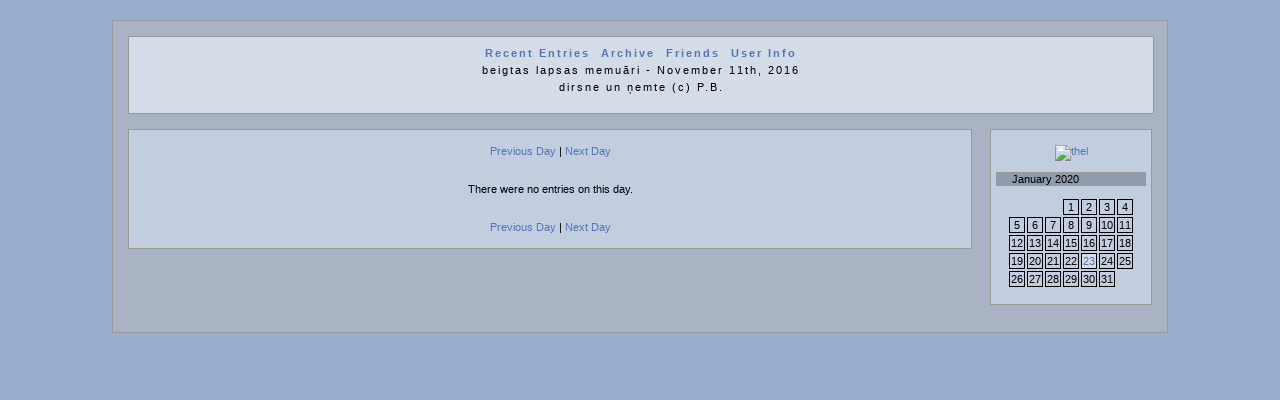

--- FILE ---
content_type: text/html; charset=utf-8
request_url: http://klab.lv/users/thel/2016/11/11/
body_size: 4804
content:

	<!DOCTYPE html PUBLIC "-//W3C//DTD XHTML 1.0 Transitional//EN" "http://www.w3.org/TR/xhtml1/DTD/xhtml1-transitional.dtd">
		<html xmlns="http://www.w3.org/1999/xhtml">
		<head>
		<title>beigtas lapsas memuāri - November 11th, 2016</title><meta http-equiv="Content-Type" content="text/html; charset=utf-8" />
<link rel="alternate" type="application/rss+xml" title="RSS" href="http://klab.lv/users/thel/data/rss" />
<link rel="alternate" type="application/atom+xml" title="Atom" href="http://klab.lv/users/thel/data/atom" />
<link rel="service.feed" type="application/atom+xml" title="AtomAPI-enabled feed" href="http://klab.lv/interface/atomapi/thel/feed" />
<link rel="service.post" type="application/atom+xml" title="Create a new post" href="http://klab.lv/interface/atomapi/thel/post" />
<link rel="meta" type="application/rdf+xml" title="FOAF" href="http://klab.lv/users/thel/data/foaf" />
<meta name="foaf:maker" content="foaf:mbox_sha1sum 'b905976a2cf9098bf2b31fd1397155d0c23b49cf'" />
<script>(function(w,d,s,l,i){w[l]=w[l]||[];w[l].push({'gtm.start':new Date().getTime(),event:'gtm.js'});var f=d.getElementsByTagName(s)[0],j=d.createElement(s),dl=l!='dataLayer'?'&l='+l:'';j.async=true;j.src='https://www.googletagmanager.com/gtm.js?id='+i+dl;f.parentNode.insertBefore(j,f);})(window,document,'script','dataLayer','GTM-5Q3RN92G');</script>
<script type="text/javascript" src="http://klab.lv/js/embed-video.js"></script>
<link rel='stylesheet' type='text/css' media='screen' href='http://klab.lv/users/thel/res/94031/stylesheet?1360141202' />

		</head>
		<body>
                <a name="top"></a>
		<div class="headerimage"></div>
			<div id="content">
				
	<div id="header">		
	<ul class="navheader"><li><a href="http://klab.lv/users/thel/">Recent Entries</a></li>
<li><a href="http://klab.lv/users/thel/calendar">Archive</a></li>
<li><a href="http://klab.lv/users/thel/friends">Friends</a></li>
<li><a href="http://klab.lv/userinfo.bml?user=thel">User Info</a></li>

    	</ul>    		
		<div class="title">
			beigtas lapsas memuāri - November 11th, 2016
		</div>
		<div class="subtitle">
			dirsne un ņemte (c) P.B.
		</div>
	</div>

				<div id="sidebar"><div class="defaultuserpic">
        <a href="http://klab.lv/allpics.bml?user=thel"><img border="0" src="http://klab.lv/userpic/162257/22644" height="83" width="100" alt="thel" title="thel" /></a>
        </div><div class="sbarbody"><ul class="sbarlist"><li class="sbartitle">January 2020</li></ul></div><div class="sbarbody"><table class="calendar" align="center"><tr><td colspan="3" valign="top">&nbsp;</td><td valign="top" class="sbarcalendar">1</td><td valign="top" class="sbarcalendar">2</td><td valign="top" class="sbarcalendar">3</td><td valign="top" class="sbarcalendar">4</td></tr>
<tr><td valign="top" class="sbarcalendar">5</td><td valign="top" class="sbarcalendar">6</td><td valign="top" class="sbarcalendar">7</td><td valign="top" class="sbarcalendar">8</td><td valign="top" class="sbarcalendar">9</td><td valign="top" class="sbarcalendar">10</td><td valign="top" class="sbarcalendar">11</td></tr>
<tr><td valign="top" class="sbarcalendar">12</td><td valign="top" class="sbarcalendar">13</td><td valign="top" class="sbarcalendar">14</td><td valign="top" class="sbarcalendar">15</td><td valign="top" class="sbarcalendar">16</td><td valign="top" class="sbarcalendar">17</td><td valign="top" class="sbarcalendar">18</td></tr>
<tr><td valign="top" class="sbarcalendar">19</td><td valign="top" class="sbarcalendar">20</td><td valign="top" class="sbarcalendar">21</td><td valign="top" class="sbarcalendar">22</td><td valign="top" class="sbarcalendarposts"><a href="http://klab.lv/users/thel/2020/01/23/">23</a></td><td valign="top" class="sbarcalendar">24</td><td valign="top" class="sbarcalendar">25</td></tr>
<tr><td valign="top" class="sbarcalendar">26</td><td valign="top" class="sbarcalendar">27</td><td valign="top" class="sbarcalendar">28</td><td valign="top" class="sbarcalendar">29</td><td valign="top" class="sbarcalendar">30</td><td valign="top" class="sbarcalendar">31</td></tr>
</table></div>
					<div class="clear">&nbsp;</div>
				</div>
				
  				<div id="maincontent">
 	<div class="clear">&nbsp;</div>
   	<div class="skiplinks">
    	<a href="http://klab.lv/users/thel/2016/11/10/">Previous Day</a> | 
    	<a href="http://klab.lv/users/thel/2016/11/12/">Next Day</a>
    </div>
	<div class="clear">&nbsp;</div><p style="text-align: center">There were no entries on this day.</p>
   	<div class="clear">&nbsp;</div>
   	<div class="skiplinks">
    	<a href="http://klab.lv/users/thel/2016/11/10/">Previous Day</a> | 
    	<a href="http://klab.lv/users/thel/2016/11/12/">Next Day</a>
	
    </div>
	<div class="clear">&nbsp;</div>
	
				</div>
	<div class="clearfoot">&nbsp;</div>
	</div>
		</body>
	</html>